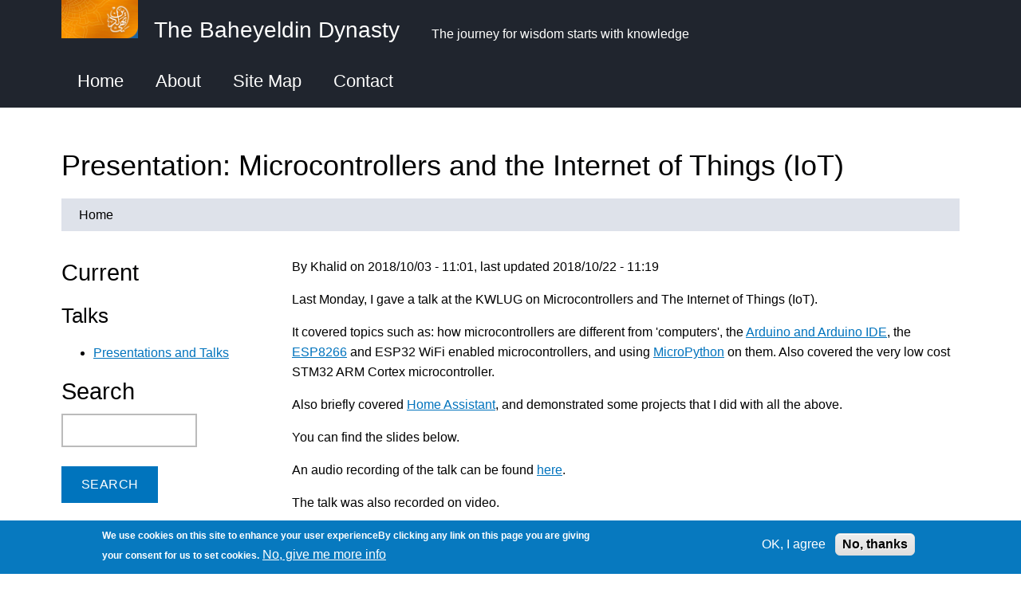

--- FILE ---
content_type: text/html; charset=utf-8
request_url: https://baheyeldin.com/comment/19243
body_size: 11254
content:
<!DOCTYPE html>
<html lang="en" dir="ltr">
  <head>
    <meta charset="utf-8" />
<link rel="preconnect" href="https://www.google-analytics.com" crossorigin="crossorigin" />
<link rel="shortcut icon" href="https://baheyeldin.com/sites/baheyeldin.com/files/favicon.ico" type="image/vnd.microsoft.icon" />
<meta name="viewport" content="width=device-width, initial-scale=1" />
<link rel="canonical" href="https://baheyeldin.com/technology/presentation-microcontrollers-and-internet-things-iot.html" />
<meta name="Generator" content="Backdrop CMS 1 (https://backdropcms.org)" />
    <title>Presentation: Microcontrollers and the Internet of Things (IoT) | The Baheyeldin Dynasty</title>
    <link rel="stylesheet" href="https://baheyeldin.com/sites/baheyeldin.com/files/css/css_nCq0Tqg9eqZPa5fXfe0k9wAX8jnxbXlZ75LfGb5rq7A.css" media="all" />
<link rel="stylesheet" href="https://baheyeldin.com/sites/baheyeldin.com/files/css/css_xaJU72jAuGdwaW-AT8DAVp4DqDeKRUXAJArM-ju9zyk.css" media="all" />
<link rel="stylesheet" href="https://baheyeldin.com/sites/baheyeldin.com/files/css/css_xb2Wiva5FCeLIsXJsboOJPXR2GEGlk4ZKed4u15qBkA.css" media="all" />
<link rel="stylesheet" href="https://baheyeldin.com/sites/baheyeldin.com/files/css/css_DOWv-ibDim0fGNSVsrHFLzQL3NGIxRqfCrc4klS7eLg.css" media="all" />
<style media="all">#sliding-popup.sliding-popup-bottom,#sliding-popup.sliding-popup-bottom .eu-cookie-withdraw-banner,.eu-cookie-withdraw-tab{background:#0779bf;}#sliding-popup.sliding-popup-bottom.eu-cookie-withdraw-wrapper{background:transparent}#sliding-popup .popup-content #popup-text h1,#sliding-popup .popup-content #popup-text h2,#sliding-popup .popup-content #popup-text h3,#sliding-popup .popup-content #popup-text p,.eu-cookie-compliance-secondary-button,.eu-cookie-withdraw-tab{color:#fff !important;}.eu-cookie-withdraw-tab{border-color:#fff;}.eu-cookie-compliance-more-button{color:#fff !important;}
</style>
<link rel="stylesheet" href="https://baheyeldin.com/sites/baheyeldin.com/files/css/css_jiYXrxasU7Mh-d_KpTbcgjiSDJ3t6-_Lg1N92EpmS9g.css" media="all" />
<link rel="stylesheet" href="https://baheyeldin.com/sites/baheyeldin.com/files/css/css_KdLncZZ60zVXTRHdVvCpWhNhgnqjPC4f75swkLplttQ.css" media="print" />
<link rel="stylesheet" href="https://baheyeldin.com/sites/baheyeldin.com/files/css/css_TeM6djPEz_0xzL3nrRzHAfO4x5JKhWdXOviOitTNZA4.css" media="screen" />
    <script>window.Backdrop = {settings: {"basePath":"\/","pathPrefix":"","drupalCompatibility":true,"ajaxPageState":{"theme":"basis","theme_token":"Pc_XwFAZ59NztRpbrywiyyt67bFKgJ_8Sf4RyLx3itM","css":{"core\/misc\/normalize.css":1,"core\/modules\/system\/css\/system.css":1,"core\/modules\/system\/css\/system.theme.css":1,"core\/modules\/system\/css\/messages.theme.css":1,"core\/modules\/layout\/css\/grid-flexbox.css":1,"modules\/contrib\/codefilter\/css\/codefilter.css":1,"core\/modules\/comment\/css\/comment.css":1,"core\/modules\/field\/css\/field.css":1,"core\/modules\/search\/search.theme.css":1,"core\/modules\/user\/css\/user.css":1,"core\/modules\/views\/css\/views.css":1,"modules\/contrib\/comment_notify\/css\/comment.css":1,"modules\/contrib\/comment_notify\/css\/comment_notify.css":1,"layouts\/mosconext\/mosconext.css":1,"core\/modules\/system\/css\/menu-dropdown.theme.css":1,"core\/modules\/system\/css\/menu-toggle.theme.css":1,"modules\/contrib\/site_map\/css\/site_map.theme.css":1,"modules\/contrib\/tagadelic\/tagadelic.css":1,"modules\/contrib\/eu_cookie_compliance\/css\/eu_cookie_compliance.css":1,"0":1,"core\/themes\/basis\/css\/base.css":1,"core\/themes\/basis\/css\/layout.css":1,"core\/themes\/basis\/css\/component\/small-text-components.css":1,"core\/themes\/basis\/css\/component\/header.css":1,"core\/themes\/basis\/css\/component\/footer.css":1,"core\/themes\/basis\/css\/component\/menu-dropdown.css":1,"core\/themes\/basis\/css\/component\/menu-toggle.css":1,"core\/themes\/basis\/css\/component\/backdrop-form.css":1,"core\/themes\/basis\/css\/component\/tabledrag.css":1,"core\/themes\/basis\/css\/component\/vertical-tabs.css":1,"core\/themes\/basis\/css\/component\/fieldset.css":1,"core\/themes\/basis\/css\/component\/dialog.css":1,"core\/themes\/basis\/css\/component\/progress.css":1,"core\/themes\/basis\/css\/component\/admin-tabs.css":1,"core\/themes\/basis\/css\/component\/breadcrumb.css":1,"core\/themes\/basis\/css\/component\/pager.css":1,"core\/themes\/basis\/css\/component\/hero.css":1,"core\/themes\/basis\/css\/component\/cards.css":1,"core\/themes\/basis\/css\/component\/teasers.css":1,"core\/themes\/basis\/css\/component\/comment.css":1,"core\/themes\/basis\/css\/component\/caption.css":1,"core\/themes\/basis\/css\/skin.css":1,"core\/themes\/basis\/system.theme.css":1,"core\/themes\/basis\/menu-dropdown.theme.css":1,"core\/themes\/basis\/menu-dropdown.theme.breakpoint.css":1,"core\/themes\/basis\/menu-dropdown.theme.breakpoint-queries.css":1,"core\/themes\/basis\/css\/print.css":1,"core\/misc\/opensans\/opensans.css":1},"js":{"core\/misc\/jquery.1.12.js":1,"core\/misc\/jquery-extend-3.4.0.js":1,"core\/misc\/jquery-html-prefilter-3.5.0.js":1,"core\/misc\/jquery.once.js":1,"core\/misc\/backdrop.js":1,"core\/modules\/layout\/js\/grid-fallback.js":1,"core\/misc\/jquery.cookie.js":1,"core\/misc\/form.js":1,"modules\/contrib\/codefilter\/js\/codefilter.js":1,"modules\/contrib\/comment_notify\/js\/comment_notify.js":1,"core\/misc\/tableheader.js":1,"core\/modules\/system\/js\/menus.js":1,"modules\/contrib\/googleanalytics\/js\/googleanalytics.js":1,"https:\/\/www.googletagmanager.com\/gtag\/js?id=G-NQDTZTEMN7":1,"0":1,"core\/themes\/basis\/js\/script.js":1}},"urlIsAjaxTrusted":{"\/comment\/19243":true},"googleanalytics":{"account":["G-NQDTZTEMN7"],"trackOutbound":true,"trackMailto":true,"trackDownload":true,"trackDownloadExtensions":"7z|aac|arc|arj|asf|asx|avi|bin|csv|doc(x|m)?|dot(x|m)?|exe|flv|gif|gz|gzip|hqx|jar|jpe?g|js|mp(2|3|4|e?g)|mov(ie)?|msi|msp|pdf|phps|png|ppt(x|m)?|pot(x|m)?|pps(x|m)?|ppam|sld(x|m)?|thmx|qtm?|ra(m|r)?|sea|sit|tar|tgz|torrent|txt|wav|wma|wmv|wpd|xls(x|m|b)?|xlt(x|m)|xlam|xml|z|zip"},"eu_cookie_compliance":{"popup_enabled":1,"popup_agreed_enabled":0,"popup_hide_agreed":0,"popup_clicking_confirmation":false,"popup_scrolling_confirmation":false,"popup_html_info":"\u003Cdiv\u003E\n  \u003Cdiv class=\u0022popup-content info\u0022\u003E\n    \u003Cdiv id=\u0022popup-text\u0022\u003E\n      \u003Cp\u003EWe use cookies on this site to enhance your user experienceBy clicking any link on this page you are giving your consent for us to set cookies.\u003C\/p\u003E\n              \u003Cbutton type=\u0022button\u0022 class=\u0022find-more-button eu-cookie-compliance-more-button\u0022\u003ENo, give me more info\u003C\/button\u003E\n          \u003C\/div\u003E\n    \u003Cdiv id=\u0022popup-buttons\u0022\u003E\n      \u003Cbutton type=\u0022button\u0022 class=\u0022agree-button eu-cookie-compliance-secondary-button\u0022\u003EOK, I agree\u003C\/button\u003E\n              \u003Cbutton type=\u0022button\u0022 class=\u0022decline-button eu-cookie-compliance-default-button\u0022 \u003ENo, thanks\u003C\/button\u003E\n          \u003C\/div\u003E\n  \u003C\/div\u003E\n\u003C\/div\u003E","use_mobile_message":false,"mobile_popup_html_info":"\u003Cdiv\u003E\n  \u003Cdiv class=\u0022popup-content info\u0022\u003E\n    \u003Cdiv id=\u0022popup-text\u0022\u003E\n      \u003Cp\u003EWe use cookies on this site to enhance your user experienceBy tapping the Accept button, you agree to us doing so.\u003C\/p\u003E\n              \u003Cbutton type=\u0022button\u0022 class=\u0022find-more-button eu-cookie-compliance-more-button\u0022\u003ENo, give me more info\u003C\/button\u003E\n          \u003C\/div\u003E\n    \u003Cdiv id=\u0022popup-buttons\u0022\u003E\n      \u003Cbutton type=\u0022button\u0022 class=\u0022agree-button eu-cookie-compliance-secondary-button\u0022\u003EOK, I agree\u003C\/button\u003E\n              \u003Cbutton type=\u0022button\u0022 class=\u0022decline-button eu-cookie-compliance-default-button\u0022 \u003ENo, thanks\u003C\/button\u003E\n          \u003C\/div\u003E\n  \u003C\/div\u003E\n\u003C\/div\u003E\n","mobile_breakpoint":"768","popup_html_agreed":"\u003Cdiv\u003E\n  \u003Cdiv class=\u0022popup-content agreed\u0022\u003E\n    \u003Cdiv id=\u0022popup-text\u0022\u003E\n      \u003Cp\u003EThank you for accepting cookiesYou can now hide this message or find out more about cookies.\u003C\/p\u003E\n    \u003C\/div\u003E\n    \u003Cdiv id=\u0022popup-buttons\u0022\u003E\n      \u003Cbutton type=\u0022button\u0022 class=\u0022hide-popup-button eu-cookie-compliance-hide-button\u0022\u003EHide\u003C\/button\u003E\n              \u003Cbutton type=\u0022button\u0022 class=\u0022find-more-button eu-cookie-compliance-more-button-thank-you\u0022 \u003EMore info\u003C\/button\u003E\n          \u003C\/div\u003E\n  \u003C\/div\u003E\n\u003C\/div\u003E","popup_use_bare_css":false,"popup_height":"auto","popup_width":"100%","popup_delay":1000,"popup_link":"\/miscellany\/privacy-policy.html","popup_link_new_window":1,"popup_position":null,"popup_language":"en","store_consent":false,"better_support_for_screen_readers":0,"reload_page":0,"domain":"","popup_eu_only_js":0,"cookie_lifetime":"100","cookie_session":false,"disagree_do_not_show_popup":0,"method":"opt_in","whitelisted_cookies":"","withdraw_markup":"\u003Cbutton type=\u0022button\u0022 class=\u0022eu-cookie-withdraw-tab\u0022\u003EPrivacy settings\u003C\/button\u003E\n\u003Cdiv class=\u0022eu-cookie-withdraw-banner\u0022\u003E\n  \u003Cdiv class=\u0022popup-content info\u0022\u003E\n    \u003Cdiv id=\u0022popup-text\u0022\u003E\n      \u003Cp\u003EWe use cookies on this site to enhance your user experienceYou have given your consent for us to set cookies.\u003C\/p\u003E\n    \u003C\/div\u003E\n    \u003Cdiv id=\u0022popup-buttons\u0022\u003E\n      \u003Cbutton type=\u0022button\u0022 class=\u0022eu-cookie-withdraw-button\u0022\u003EWithdraw consent\u003C\/button\u003E\n    \u003C\/div\u003E\n  \u003C\/div\u003E\n\u003C\/div\u003E\n","withdraw_enabled":false}}};</script>
<script src="https://baheyeldin.com/sites/baheyeldin.com/files/js/js_UgJcLDHUwN6-lLnvyUSCmdciWRgQqFzMIs9u1yT7ZMc.js"></script>
<script src="https://baheyeldin.com/sites/baheyeldin.com/files/js/js_dEkojCtFJqCkFhPhxRRxhfr198wbEAzUlmbVfB58UWs.js"></script>
<script src="https://baheyeldin.com/sites/baheyeldin.com/files/js/js_nUIshYD97_rCvZhyNxOYP749IYv4P1Dj5O3gqFwoKII.js"></script>
<script src="https://baheyeldin.com/sites/baheyeldin.com/files/js/js_7uu5zx6SYPEEdiPN4i9cYwy6mi1KoTgaXFvzDNahj2U.js"></script>
<script src="https://www.googletagmanager.com/gtag/js?id=G-NQDTZTEMN7"></script>
<script>window.google_analytics_uacct = "G-NQDTZTEMN7";window.dataLayer = window.dataLayer || [];function gtag(){dataLayer.push(arguments)};gtag("js", new Date());gtag("config", "G-NQDTZTEMN7", {"anonymize_ip":true});</script>
<script src="https://baheyeldin.com/sites/baheyeldin.com/files/js/js__m_E87HVAkZX2YE7oOWSgK-QMfK-PtY209iqcX2wsRE.js"></script>
  </head>
  <body class="page node-type-page page-node-1434">
    <div class="layout--mosconext layout">
  <div id="skip-link">
    <a href="#main-content" class="element-invisible element-focusable">Skip to main content</a>
  </div>

      <header class="l-header" role="banner" aria-label="Site header">
      <div class="l-header-inner container container-fluid">
        <div class="block block-system-header">


  <div class="block-content">
    
  <div class="header-identity-wrapper">
              <div class="header-site-name-wrapper">
                    <a href="/" title="Home" class="header-site-name-link" rel="home">
                          <div class="header-logo-wrapper">
                <img src="https://baheyeldin.com/sites/baheyeldin.com/files/logo.gif" alt="Home" class="header-logo"  width="200" height="100" />
              </div>
                                      <strong>The Baheyeldin Dynasty</strong>
                      </a>
        </div>
                    <div class="header-site-slogan">The journey for wisdom starts with knowledge</div>
        </div>

  </div>
</div>
<div class="block block-system-main-menu block-menu" role="navigation">


  <div class="block-content">
    <input id="menu-toggle-state" class="menu-toggle-state element-invisible" type="checkbox" aria-controls="menu-toggle-state" /><label class="menu-toggle-button" for="menu-toggle-state"><span class="menu-toggle-button-icon"></span><span class="menu-toggle-button-text">Menu</span><span class="menu-toggle-assistive-text element-invisible">Toggle menu visibility</span></label><ul class="menu-tree menu" data-menu-style="tree" data-clickdown="" data-collapse="default" data-menu-toggle-id="menu-toggle-state"><li class="first leaf menu-mlid-2698"><a href="/" title="">Home</a></li>
<li class="leaf menu-mlid-65"><a href="/family/the-baheyeldin-dynasty.html">About</a></li>
<li class="leaf menu-mlid-2697"><a href="/sitemap" title="An overview of the contents available on this site, grouped by categories.">Site Map</a></li>
<li class="last leaf menu-mlid-67"><a href="/feedback">Contact</a></li>
</ul>  </div>
</div>
      </div>
    </header>
  
  <div class="l-wrapper">
    <div class="l-wrapper-inner container container-fluid">

      
      <div class="l-page-title">
        <a id="main-content"></a>
                          <h1 class="page-title">Presentation: Microcontrollers and the Internet of Things (IoT)</h1>
                      </div>

      
      
              <div class="l-top">
          <div class="block block-system-breadcrumb">


  <div class="block-content">
    <nav class="breadcrumb" aria-label="Website Orientation"><ol><li><a href="/">Home</a></li></ol></nav>  </div>
</div>
        </div>
      
      <div class="l-middle row">
        <main class="l-content col-md-9 col-md-push-3" role="main" aria-label="Main content">
          <article id="node-1434" class="node node-page promoted view-mode-full clearfix">

      
      <footer>
            <p class="submitted">By Khalid on 2018/10/03 - 11:01, last updated 2018/10/22 - 11:19</p>
    </footer>
  
  <div class="content clearfix">
    <div class="field field-name-body field-type-text-with-summary field-label-hidden"><div class="field-items"><div class="field-item even"><p>Last Monday, I gave a talk at the KWLUG on Microcontrollers and The Internet of Things (IoT). </p>
<p>It covered topics such as: how microcontrollers are different from 'computers', the <a href="https://www.arduino.cc/">Arduino and Arduino IDE</a>, the <a href="https://www.esp8266.com/">ESP8266</a> and ESP32 WiFi enabled microcontrollers, and using <a href="https://docs.micropython.org/en/latest/esp8266/quickref.html">MicroPython</a> on them. Also covered the very low cost STM32 ARM Cortex microcontroller.</p>
<p>Also briefly covered <a href="http://home-assistant.io/">Home Assistant</a>, and demonstrated some projects that I did with all the above. </p>
<p>You can find the slides below. </p>
<p>An audio recording of the talk can be found <a href="https://archive.org/details/kwlug-2018-10-01-microcontrollers-home-automation&quot;">here</a>.</p>
<p>The talk was also recorded on video.</p>
<p>Here is Part 1:</p>
<iframe width="560" height="315" src="https://www.youtube.com/embed/s1aakfm3Jxo" frameborder="0" allow="autoplay; encrypted-media" allowfullscreen="">
</iframe><p>
And here is Part 2:</p>
<iframe width="560" height="315" src="https://www.youtube.com/embed/hzlorIypPbY" frameborder="0" allow="autoplay; encrypted-media" allowfullscreen="">
</iframe></div></div></div><div class="field field-name-taxonomy-vocabulary-1 field-type-taxonomy-term-reference field-label-above"><div class="field-label">Contents:&nbsp;</div><div class="field-items"><div class="field-item even"><a href="/technology">Technology</a></div></div></div><div class="field field-name-taxonomy-vocabulary-3 field-type-taxonomy-term-reference field-label-above"><div class="field-label">Tags:&nbsp;</div><div class="field-items"><div class="field-item even"><a href="/tags/iot">IoT</a></div><div class="field-item odd"><a href="/tags/microcontroller">Microcontroller</a></div><div class="field-item even"><a href="/tags/esp8266">ESP8266</a></div><div class="field-item odd"><a href="/tags/esp32">ESP32</a></div><div class="field-item even"><a href="/tags/stm32">STM32</a></div><div class="field-item odd"><a href="/tags/arm">ARM</a></div></div></div><div class="field field-name-upload field-type-file field-label-hidden"><div class="field-items"><div class="field-item even"><table class="sticky-enabled">
 <thead><tr><th>Attachment</th><th>Size</th> </tr></thead>
<tbody>
 <tr class="odd"><td><span class="file"><img class="file-icon" alt="PDF icon" title="application/pdf" src="/core/modules/file/icons/application-pdf.png" /> <a href="https://baheyeldin.com/sites/baheyeldin.com/files/microcontrollers-iot.pdf" type="application/pdf; length=2304966">microcontrollers-iot.pdf</a></span></td><td>2.2 MB</td> </tr>
</tbody>
</table>
</div></div></div>  </div>

  <ul class="links inline"><li class="comment-add odd first last"><a href="/comment/reply/1434#comment-form" title="Share your thoughts and opinions related to this posting.">Add comment</a></li></ul>
      <section class="comments" id="comments">
              <h2 class="title">Comments</h2>
        <a id="comment-19237"></a>
<article class="comment comment-by-anonymous comment-title-custom clearfix">
  <header class="comment-header">
    <div class="attribution">
      
      <div class="submitted">
        <p class="commenter-name"><span class="username">Psl (not verified)</span></p>
      </div>
    </div> <!-- /.attribution -->
  </header> <!-- /.comment-header -->

  <div class="comment-text">

    <div class="comment-title">
                      <h3><a href="/comment/19237#comment-19237" class="permalink" rel="bookmark">PSL</a></h3>
                          <span class="comment-time">Wed, 2018/10/24 - 04:55</span>
          </div>

    <div class="content">
      <div class="field field-name-comment-body field-type-text-long field-label-hidden"><div class="field-items"><div class="field-item even"><p>A microcontroller can be viewed as an independent framework with a processor, memory and peripherals and can be utilized as an implanted framework. The greater part of microcontrollers being used today are implanted in other hardware, for example, cars, phones, machines, and peripherals for PC frameworks.</p>
</div></div></div>    </div> <!-- /.content -->

    <footer class="comment-footer">
      
      <nav><ul class="links inline"><li class="comment-reply odd first last"><a href="/comment/reply/1434/19237">reply</a></li></ul></nav>
    </footer> <!-- /.comment-footer -->

  </div> <!-- /.comment-text -->
</article>
<a id="comment-19243"></a>
<article class="comment comment-by-anonymous comment-title-custom clearfix">
  <header class="comment-header">
    <div class="attribution">
      
      <div class="submitted">
        <p class="commenter-name"><span class="username">Sugam Singh (not verified)</span></p>
      </div>
    </div> <!-- /.attribution -->
  </header> <!-- /.comment-header -->

  <div class="comment-text">

    <div class="comment-title">
                      <h3><a href="/comment/19243#comment-19243" class="permalink" rel="bookmark">Thank you so much. I am very</a></h3>
                          <span class="comment-time">Thu, 2018/11/01 - 05:08</span>
          </div>

    <div class="content">
      <div class="field field-name-comment-body field-type-text-long field-label-hidden"><div class="field-items"><div class="field-item even"><p>Thank you so much. I am very happy because I was seeking information about microcontroller and I got that here.</p>
</div></div></div>    </div> <!-- /.content -->

    <footer class="comment-footer">
      
      <nav><ul class="links inline"><li class="comment-reply odd first last"><a href="/comment/reply/1434/19243">reply</a></li></ul></nav>
    </footer> <!-- /.comment-footer -->

  </div> <!-- /.comment-text -->
</article>
<a id="comment-19245"></a>
<article class="comment comment-by-anonymous comment-title-custom clearfix">
  <header class="comment-header">
    <div class="attribution">
      
      <div class="submitted">
        <p class="commenter-name"><span class="username">David Alvarez (not verified)</span></p>
      </div>
    </div> <!-- /.attribution -->
  </header> <!-- /.comment-header -->

  <div class="comment-text">

    <div class="comment-title">
                      <h3><a href="/comment/19245#comment-19245" class="permalink" rel="bookmark">Microcontrollers in appliances</a></h3>
                          <span class="comment-time">Thu, 2018/11/01 - 23:32</span>
          </div>

    <div class="content">
      <div class="field field-name-comment-body field-type-text-long field-label-hidden"><div class="field-items"><div class="field-item even"><p>the micro controllers every day cover more space within the technological world in my company repair and install mainbords with microcontrollers. In our forums we explain step by step the possible defects in different appliances. In turn many friends participate in our interventions, are invited.</p>
</div></div></div>    </div> <!-- /.content -->

    <footer class="comment-footer">
      
      <nav><ul class="links inline"><li class="comment-reply odd first last"><a href="/comment/reply/1434/19245">reply</a></li></ul></nav>
    </footer> <!-- /.comment-footer -->

  </div> <!-- /.comment-text -->
</article>
      
          </section>
  
</article>
        </main>
        <div class="l-sidebar l-sidebar-first col-md-3 col-md-pull-9">
          <div class="block block-block-21">

  <h2 class="block-title">Current</h2>

  <div class="block-content">
    <h3>Talks</h3>
<ul>
<li><a href="/writings/presentations-and-talks.html">Presentations and Talks</a>
</li></ul>
<!--
<h3><p>Pandemic</h3>
<ul>
<li><a href="/tags/covid-19">COVID-19</a></li>
<li><a href="/tags/coronavirus">Coronavirus</a></li>
</ul>
<h3>OnStep</h3>
<p><a href="https://groups.io/g/onstep/wiki/home">OnStep</a> is a full featured telescope controller. I created a <a href="https://groups.io/g/onstep/wiki/STM32F103-Blue-Pill">low cost controller based on the STM32 Blue Pill</a>.<br />
More info here:</p>
<ul>
<li><a href="/astronomy/onstep-telescope-controller-stm32-pcb-kits.html">STM32 PCB and SHC Kits</a></li>
<li><a href="/astronomy/onstep-esp32-smart-hand-controller-shc.html">ESP32 SHC</a></li>
</ul>
<p>-->
  </div>
</div>
<div class="block block-search-form" role="search">

  <h2 class="block-title">Search</h2>

  <div class="block-content">
    <form class="search-block-form search-box" action="/comment/19243" method="post" id="search-block-form" accept-charset="UTF-8"><div><div class="form-item form-type-search form-item-search-block-form">
  <label class="element-invisible" for="edit-search-block-form--2">Search </label>
 <input title="Enter the keywords you wish to search for." type="search" id="edit-search-block-form--2" name="search_block_form" value="" size="15" maxlength="128" class="form-search" />
</div>
<input type="hidden" name="form_build_id" value="form-KJX6OViOrV6Xu_hBO5zzVMx-aqHJb7pMJ5kmlWovlCY" />
<input type="hidden" name="form_id" value="search_block_form" />
<div class="form-actions" id="edit-actions"><input class="button-primary form-submit" type="submit" id="edit-submit" name="op" value="Search" /></div></div></form>  </div>
</div>
<div class="block block-site-map-site-map">

  <h2 class="block-title">Site map</h2>

  <div class="block-content">
    <div class="site-map">
  
  
  <div class="site-map-box-terms site-map-box-terms-vocabulary_1 site-map-box"><h2 class="title">Contents</h2><div class="content">
<ul>
<li><a href="/family" title="On the Baheyeldin Family, members, background, history, and more">Family</a>
<ul>
<li><a href="/khalid" title="On Khalid Baheyeldin">Khalid</a></li>
<li><a href="/ancestry" title="History and Ancestry of the Baheyeldin family">Ancestry</a></li>
<li><a href="/extended" title="On the some members of our extended family ">Extended</a></li>
</ul>
</li>
<li><a href="/friends" title="">Friends</a></li>
<li><a href="/nokat-%D9%86%D9%83%D8%AA" title="">Nokat نكت</a></li>
<li>Writings
<ul>
<li><a href="/contents/writings/cooking" title="">Cooking</a></li>
<li><a href="/culture" title="Various writings on culture">Culture</a></li>
<li><a href="/science" title="Various articles on science">Science</a></li>
<li><a href="/history" title="Various writings on historical topics">History</a></li>
<li><a href="/linguistics" title="Various articles on language topics">Linguistics</a></li>
<li><a href="/media" title="Media coverage of current events, foreign policy, war, as well as questioning media bias">Media</a></li>
<li><a href="/literature" title="Various articles on literature">Literature</a></li>
<li><a href="/politics" title="Some political articles">Politics</a></li>
<li><a href="/humor" title="Funny topics, jokes, and more">Humor</a></li>
<li><a href="/terrorism" title="Discussions, news, analysis and thoughts on terrorism.">Terrorism</a></li>
<li><a href="/contents/family/khalid/business" title="">Business</a></li>
<li><a href="/philosophy" title="Various articles on philosophy">Philosophy</a></li>
<li><a href="/religion" title="Various writings on various religions">Religion</a></li>
<li><a href="/kid-stuff" title="Resources for Children ">Children</a></li>
</ul>
</li>
<li><a href="/technology" title="Various topics on technology, mainly computers, software, open source, and the like.">Technology</a>
<ul>
<li><a href="/linux" title="Articles on Linux, the open source operating system">Linux</a></li>
<li><a href="/arabization" title="Resources and articles on Arabization of computer software and the internet">Arabization</a></li>
<li><a href="/drupal" title="An Open Source Content Management System (CMS)">Drupal</a>
<ul>
<li><a href="/contents/technology/drupal/association" title="">Association</a></li>
</ul>
</li>
<li><a href="/software" title="Articles on the software industry, offshore outsourcing, open source, ...etc.">Software</a></li>
<li><a href="/internet" title="Interesting developments in Internet technologies.">Internet</a></li>
<li><a href="/technology-in-society" title="How Technology is used in society and how it affects it">Technology in Society</a></li>
<li><a href="/digital-archeology" title="Exploring longevity of digital data, and formats, and how future generations would perceive us">Digital Archeology</a></li>
<li><a href="/ncr-history" title="History of NCR (previously National Cash Register) and the computers they made">NCR History</a></li>
<li><a href="/mid-east-net" title="Some comparative and historical Middle East internet statistics">MidEast Internet</a></li>
<li><a href="/programming" title="Articles on Programming">Programming</a></li>
<li><a href="/saudi-isps" title="A study on the internet in Saudi Arabia, and the ISPs providing service there with lots of technical detail and information">Saudi ISPs</a></li>
<li><a href="/technology/miscellany" title="Various articles on technology that does not fit elsewhere">Miscellaneous</a></li>
</ul>
</li>
<li><a href="/places" title="Places that I have lived in, or travelled too">Places</a>
<ul>
<li><a href="/canada" title="Life in Canada, weather, humor, and more">Canada</a>
<ul>
<li><a href="/canada/weather" title="The turbulent and extreme weather in Canada">Weather</a></li>
</ul>
</li>
<li><a href="/egypt" title="Egypt is where I was born and grew up">Egypt</a>
<ul>
<li><a href="/egypt/cuisine" title="Egyptian cuisine, food and recipes.">Cuisine</a></li>
<li><a href="/alexandria" title="Alexandria, Egypt">Alexandria</a></li>
<li><a href="/egc" title="English Girls College in Alexandria, Egypt">E.G.C.</a></li>
</ul>
</li>
<li><a href="/usa" title="">USA</a></li>
<li><a href="/saudi-arabia" title="Saudi Arabia is where I lived and worked for over a decade">Saudi Arabia</a></li>
</ul>
</li>
<li>Interests
<ul>
<li><a href="/contents/astronomy" title="">Astronomy</a></li>
<li><a href="/fishing" title="Fishing is a hobby that I do on and off">Fishing</a></li>
<li><a href="/photography" title="Photography, both film and digital">Photography</a></li>
<li><a href="/snorkeling" title="
Snorkeling in the Red Sea">Snorkeling</a></li>
<li><a href="/nature" title="Birds, wildlife, ...etc.">Nature</a></li>
<li><a href="/photomicroscopy" title="An whole invisible world is unraveled when one peeks through a microscope. Taking pictures of what you see is more fun as well.">Photomicroscopy</a></li>
</ul>
</li>
<li><a href="/miscellany" title="Uncategorized pages">Miscellany</a></li>
</ul>
</div></div>
  </div>
  </div>
</div>
<div class="block block-book-navigation" role="navigation">

  <h2 class="block-title">In Depth</h2>

  <div class="block-content">
    <ul class="menu"><li class="first last collapsed menu-mlid-741"><a href="/history/al-hakim-bi-amr-allah-fatimid-caliph-of-egypt.html">al-Hakim bi Amr Allah: Fatimid Caliph of Egypt الحاكم بأمر الله</a></li>
</ul><ul class="menu"><li class="first last collapsed menu-mlid-846"><a href="/egypt/alexandria-egypt.html">Alexandria, Egypt</a></li>
</ul><ul class="menu"><li class="first last collapsed menu-mlid-801"><a href="/arabization/introduction-to-arabic-on-the-internet.html">Arabic on the Internet</a></li>
</ul><ul class="menu"><li class="first last collapsed menu-mlid-811"><a href="/history/articles-on-history-of-muslims-and-arabs-in-iberian-peninsula.html">Articles on the history of Muslims and Arabs in the Iberian Peninsula تاريخ المسلمين و العرب في الأند</a></li>
</ul><ul class="menu"><li class="first last collapsed menu-mlid-2754"><a href="/astronomy/diy-goto-telescope-controller-autoguiding-and-periodic-error-correction.html">DIY GOTO Telescope Controller With Autoguiding and Periodic Error Correction</a></li>
</ul><ul class="menu"><li class="first last collapsed menu-mlid-763"><a href="/places/egypt/e-g-c/e-g-c-english-girls-college-in-alexandria-egypt.html">E.G.C. English Girls College in Alexandria, Egypt</a></li>
</ul><ul class="menu"><li class="first last collapsed menu-mlid-831"><a href="/egypt/cuisine/introduction.html">Egyptian Cuisine, Food and Recipes مأكولات مصرية</a></li>
</ul><ul class="menu"><li class="first last collapsed menu-mlid-814"><a href="/history/george-saliba-1.html">George Saliba: Seeking the Origins of Modern Science?</a></li>
</ul><ul class="menu"><li class="first last collapsed menu-mlid-630"><a href="/technology/technology-in-society/internet-scams-and-fraud.html">Internet Scams and  Fraud</a></li>
</ul><ul class="menu"><li class="first last collapsed menu-mlid-625"><a href="/writings/terrorism/mistaken-for-an-arab-or-muslim-absurdities-of-being-a-victim-in-the-war-on-terror.html">Mistaken for an Arab or Muslim: Absurdities of being a victim in the War on Terror</a></li>
</ul><ul class="menu"><li class="first last collapsed menu-mlid-709"><a href="/technology-in-society/mistaken-identity-how-some-people-confuse-my-site-for-others.html">Mistaken Identity: How some people confuse my site for others</a></li>
</ul><ul class="menu"><li class="first last collapsed menu-mlid-750"><a href="/politics/one-peoples-terrorist-is-another-peoples-freedom-fighter.html">One People&#039;s Terrorist Is Another People&#039;s Freedom Fighter</a></li>
</ul><ul class="menu"><li class="first last collapsed menu-mlid-746"><a href="/internet/overview-of-googles-technologies.html">Overview of Google&#039;s Technologies</a></li>
</ul><ul class="menu"><li class="first last collapsed menu-mlid-776"><a href="/photomicroscopy/introduction.html">Photomicroscopy</a></li>
</ul><ul class="menu"><li class="first last collapsed menu-mlid-817"><a href="/science/pseudo-science.html">Pseudoscience: Lots of it around ...</a></li>
</ul><ul class="menu"><li class="first last collapsed menu-mlid-701"><a href="/technology/drupal/resources-for-using-google-adsense-with-drupal.html">Resources for using Google Adsense with Drupal</a></li>
</ul><ul class="menu"><li class="first last collapsed menu-mlid-757"><a href="/canada/rockwood-conservation-area-southern-ontario.html">Rockwood Conservation Area, Southern Ontario</a></li>
</ul><ul class="menu"><li class="first last collapsed menu-mlid-791"><a href="/literature/symbolic-novels-and-movies.html">Selected Symbolic Novels And Movies</a></li>
</ul><ul class="menu"><li class="first last collapsed menu-mlid-781"><a href="/red-sea/snorkeling-the-red-sea-near-jeddah.html">Snorkeling the Red Sea near Jeddah</a></li>
</ul><ul class="menu"><li class="first last collapsed menu-mlid-2323"><a href="/places/egypt/updates-and-thoughts-egyptian-revolution-2011.html">Updates and Thoughts on the Egyptian Revolution of 2011</a></li>
</ul>  </div>
</div>
        </div>
      </div><!-- /.l-middle -->

              <div class="l-thirds row">
          <div class="l-thirds-region col-md-4">
            <div class="block block-views-recent-content-block">

  <h2 class="block-title">Recent Content</h2>

  <div class="block-content">
    <div class="view view-recent-content view-id-recent_content view-display-id-block view-dom-id-ca9803368470767bb0a5b8814c25b6ac">
            <div class="view-header">
      <p>Most recent articles on the site.</p>
    </div>
  
  
  
      <div class="view-content">
      <div class="item-list">    <ul>          <li class="views-row views-row-1 odd first">  
  <div class="views-field views-field-title">        <span class="field-content"><a href="/writings/presentations-and-talks.html">Presentations and Talks</a></span>  </div></li>
          <li class="views-row views-row-2 even">  
  <div class="views-field views-field-title">        <span class="field-content"><a href="/linux/how-to-suppress-excessive-logging--by-pam.html">How To Suppress Excessive Logging by PAM</a></span>  </div></li>
          <li class="views-row views-row-3 odd">  
  <div class="views-field views-field-title">        <span class="field-content"><a href="/writings/literature/l-g-alexander-operation-mastermind.html">L.G. Alexander: Operation Mastermind</a></span>  </div></li>
          <li class="views-row views-row-4 even">  
  <div class="views-field views-field-title">        <span class="field-content"><a href="/history/ibn-al-baytar.html">Biography: Ibn Al-Baytar إبن البيطار</a></span>  </div></li>
          <li class="views-row views-row-5 odd last">  
  <div class="views-field views-field-title">        <span class="field-content"><a href="/linux/how-to-migrate-old-linux-computer-disk-to-new-computer.html">How To Migrate Old Linux Computer Disk To A New Computer</a></span>  </div></li>
      </ul></div>    </div>
  
  
  
      
<div class="more-link">
  <a href="/recent-content">
    more  </a>
</div>
  
  
  
</div>  </div>
</div>
          </div>
          <div class="l-thirds-region col-md-4">
            <div class="block block-views-most-commented-block">

  <h2 class="block-title">Most Comments</h2>

  <div class="block-content">
    <div class="view view-most-commented view-id-most_commented view-display-id-block view-dom-id-00fa079b7802029ffb03a2b8525333bb">
            <div class="view-header">
      <p>Most commented on articles ...</p>
    </div>
  
  
  
      <div class="view-content">
      <div class="item-list">    <ul>          <li class="views-row views-row-1 odd first">  
  <div class="views-field views-field-title">        <span class="field-content"><a href="/technology/technology-in-society/another-scam-via-craigslist.html">Another scam via Craigslist: offering more than asking price</a></span>  </div></li>
          <li class="views-row views-row-2 even">  
  <div class="views-field views-field-title">        <span class="field-content"><a href="/places/egypt/warning-female-tourists-thinking-marrying-egyptians.html">Warning to female tourists thinking of marrying Egyptians</a></span>  </div></li>
          <li class="views-row views-row-3 odd">  
  <div class="views-field views-field-title">        <span class="field-content"><a href="/technology/technology-in-society/craigslist-classified-for-used-car-cheque-fraud-scam.html">Craigslist classified for used car: Cheque fraud scam</a></span>  </div></li>
          <li class="views-row views-row-4 even">  
  <div class="views-field views-field-title">        <span class="field-content"><a href="/technology/technology-in-society/winning-the-lottery-scam-email-world-cup-sout-african-lottery.html">Winning the lottery scam email: World Cup South African lottery</a></span>  </div></li>
          <li class="views-row views-row-5 odd last">  
  <div class="views-field views-field-title">        <span class="field-content"><a href="/technology/technology-in-society/email-scam-bmw-5-series-car-and-lottery-winning.html">Email Scam: BMW 5 Series car and lottery winning</a></span>  </div></li>
      </ul></div>    </div>
  
  
  
      
<div class="more-link">
  <a href="/most-commented">
    more  </a>
</div>
  
  
  
</div>  </div>
</div>
          </div>
          <div class="l-thirds-region col-md-4">
            <div class="block block-block-14">

  <h2 class="block-title">About Khalid</h2>

  <div class="block-content">
    <p>Various little bits of information ...</p>
<ul>
<li><a href="/family/khalid/khalid-m-baheyeldin.html">Khalid Baheyeldin: brief biography</a></li>
<li><a href="/writings/presentations-and-talks.html">Presentations and Talks</a></li>
<li><a href="https://www.youtube.com/channel/UC-W6zYDDTCNvage5A-ORNFA">Youtube Videos</a></li>
<li><a href="https://github.com/kbahey/">GitHub Projects</a></li>
<li><a href="http://drupal.org/user/4063">Drupal.org Profile</a></li>
<li><a href="https://www.flickr.com/photos/11381732@N08/albums/72157683118306836">Astrophotography @ Flickr</a></li>
</ul>
  </div>
</div>
          </div>
        </div><!-- /.l-thirds -->
      
              <div class="l-quarters row">
          <div class="l-quarters-region col-md-3">
            <div class="block block-block-20">

  <h2 class="block-title">Sponsored Links</h2>

  <div class="block-content">
    <p><a href="/feedback">Your Link Ad Here</a></p>
<!-- 
<a href="http://www.treasurebox.co.nz/furniture/living-room-furniture/sofa-beds.html"><p>Sofa Bed NZ</a><br />
-->
  </div>
</div>
          </div>
          <div class="l-quarters-region col-md-3">
            <div class="block block-tagadelic-vocabulary-3">

  <h2 class="block-title">Tags</h2>

  <div class="block-content">
    <a href="/tags/419" class="tagadelic level1" rel="tag" title="">419</a> 
<a href="/tags/android" class="tagadelic level6" rel="tag" title="">Android</a> 
<a href="/tags/app" class="tagadelic level1" rel="tag" title="">App</a> 
<a href="/tags/arabic" class="tagadelic level3" rel="tag" title="">Arabic</a> 
<a href="/tags/backup" class="tagadelic level1" rel="tag" title="">backup</a> 
<a href="/tags/balkanization" class="tagadelic level1" rel="tag" title="">Balkanization</a> 
<a href="/tags/comet" class="tagadelic level1" rel="tag" title="">Comet</a> 
<a href="/tags/conspiracy" class="tagadelic level1" rel="tag" title="">Conspiracy</a> 
<a href="/tags/coronavirus" class="tagadelic level3" rel="tag" title="">Coronavirus</a> 
<a href="/tags/covid-19" class="tagadelic level3" rel="tag" title="">COVID-19</a> 
<a href="/tags/cpu" class="tagadelic level1" rel="tag" title="">CPU</a> 
<a href="/tags/diy" class="tagadelic level1" rel="tag" title="">DIY</a> 
<a href="/tags/ericsson" class="tagadelic level3" rel="tag" title="">Ericsson</a> 
<a href="/tags/firefox" class="tagadelic level1" rel="tag" title="">Firefox</a> 
<a href="/tags/gsm" class="tagadelic level2" rel="tag" title="">GSM</a> 
<a href="/tags/home-assistant" class="tagadelic level2" rel="tag" title="">Home Assistant</a> 
<a href="/tags/kubuntu" class="tagadelic level2" rel="tag" title="">Kubuntu</a> 
<a href="/tags/laptop" class="tagadelic level1" rel="tag" title="">Laptop</a> 
<a href="/tags/mobile" class="tagadelic level6" rel="tag" title="">Mobile</a> 
<a href="/tags/onstep" class="tagadelic level4" rel="tag" title="">OnStep</a> 
<a href="/tags/openwrt" class="tagadelic level3" rel="tag" title="">OpenWRT</a> 
<a href="/tags/python" class="tagadelic level1" rel="tag" title="">Python</a> 
<a href="/tags/rogers" class="tagadelic level3" rel="tag" title="">Rogers</a> 
<a href="/tags/router" class="tagadelic level3" rel="tag" title="">Router</a> 
<a href="/tags/scam" class="tagadelic level1" rel="tag" title="">Scam</a> 
<a href="/tags/sony" class="tagadelic level4" rel="tag" title="">Sony</a> 
<a href="/tags/spectrum" class="tagadelic level1" rel="tag" title="">Spectrum</a> 
<a href="/tags/tablet" class="tagadelic level1" rel="tag" title="">tablet</a> 
<a href="/tags/telescope" class="tagadelic level1" rel="tag" title="">Telescope</a> 
<a href="/tags/ubuntu" class="tagadelic level5" rel="tag" title="">Ubuntu</a> 
<div class="more-link"><a href="/tagadelic/chunk/vocabulary_3" title="more tags">More</a></div>  </div>
</div>
          </div>
          <div class="l-quarters-region col-md-3">
                      </div>
          <div class="l-quarters-region col-md-3">
                      </div>
        </div><!-- /.l-quarters -->
      
      
    </div><!-- /.l-wrapper-inner -->
  </div><!-- /.l-wrapper -->

      <footer class="l-footer">
      <div class="l-footer-inner container container-fluid">
        <div class="block block-block-19">


  <div class="block-content">
    <p>© Copyright 1999-2026 <a href="/">The Baheyeldin Dynasty</a>. All rights reserved.<br />
You can use our content under the <a href="/miscellany/terms-of-use-and-license-for-this-web-site-contents.html">Terms of Use</a>.<br />
Please read our <a href="/miscellany/privacy-policy.html">privacy policy</a> before you post any information on this site.<br />
All posted articles and comments are copyright by their owner, and reflect their own views and opinions, which may not necessarily be consistent with the views and opinions of the owners of <a href="/">The Baheyeldin Dynasty</a>.</p>
<p>Web site developed by <a href="https://2bits.com">2bits.com Inc.</a></p>
  </div>
</div>
      </div>
    </footer>
  </div><!-- /.layout--mosconext -->
        <script>function euCookieComplianceLoadScripts() {}</script>
<script>var eu_cookie_compliance_cookie_name = "";</script>
<script src="https://baheyeldin.com/sites/baheyeldin.com/files/js/js_geiSPEA8NhNFdEARwB55jjJR7jaTRU8R_J8EDRwQc3w.js"></script>
  </body>
</html>


--- FILE ---
content_type: application/javascript
request_url: https://baheyeldin.com/sites/baheyeldin.com/files/js/js_nUIshYD97_rCvZhyNxOYP749IYv4P1Dj5O3gqFwoKII.js
body_size: 399
content:
(function ($) {

  Backdrop.behaviors.codefilter = {
    attach:function (context) {
      // Provide expanding text boxes when code blocks are too long.
      $("div.codeblock.nowrap-expand pre", context).each(function () {
          var contents_width = $(this).contents().width();
          var width = $(this).width();
          if (contents_width > width) {
            $(this).hover(function () {
              // Add a small right margin to width.
              $(this).animate({ width:(contents_width + 10) + "px"}, 250, function () {
                $(this).css('overflow-x', 'visible');
              });
            },
            function () {
              $(this).css('overflow-x', 'hidden').animate({ width:width + "px" }, 250);
            });
          }
        }
      );
    }
  }

})(jQuery);
;
(function ($) {

Backdrop.behaviors.commentNotify = {
  attach: function (context) {
    $('#edit-notify', context)
      .bind('change', function() {
        $('#edit-notify-type', context)
          [this.checked ? 'show' : 'hide']()
          .find('input[type=checkbox]:checked').attr('checked', 'checked');
      })
      .trigger('change');
  }
}

})(jQuery);
;


--- FILE ---
content_type: application/javascript
request_url: https://baheyeldin.com/sites/baheyeldin.com/files/js/js_7uu5zx6SYPEEdiPN4i9cYwy6mi1KoTgaXFvzDNahj2U.js
body_size: 4781
content:
(function ($) {

"use strict";

/**
 * Attaches sticky table headers.
 */
Backdrop.behaviors.tableHeader = {
  attach: function (context) {
    if (!$.support.positionFixed) {
      return;
    }
    var $tables = $(context).find('table.sticky-enabled:not(.sticky-processed)').addClass('sticky-processed');
    for (var i = 0, il = $tables.length; i < il; i++) {
      TableHeader.tables.push(new TableHeader($tables[i]));
    }
  }
};

function scrollValue(position) {
  return document.documentElement[position] || document.body[position];
}

// Helper method to loop through tables and execute a method.
function forTables(method, arg) {
  var tables = TableHeader.tables;
  for (var i = 0, il = tables.length; i < il; i++) {
    tables[i][method](arg);
  }
}

function tableHeaderResizeHandler() {
  forTables('recalculateSticky');
}

var scrollTimer;
function tableHeaderOnScrollHandler() {
  clearTimeout(scrollTimer);
  scrollTimer = setTimeout(function() {
    forTables('onScroll');
  }, 50);
}

function tableHeaderOffsetChangeHandler() {
  // Compute the new offset value.
  TableHeader.computeOffsetTop();
  forTables('stickyPosition', TableHeader.offsetTop);
}

// Bind event that need to change all tables.
$(window).on({
  /**
   * Bind only one event to take care of calling all scroll callbacks.
   */
  'scroll.TableHeader': tableHeaderOnScrollHandler
});

/**
 * When resizing table width and offset top can change, recalculate everything.
 */
Backdrop.optimizedResize.add(tableHeaderResizeHandler);

// Bind to custom Backdrop events.
$(document).on({
  /**
   * Recalculate columns width when window is resized and when show/hide
   * weight is triggered.
   */
  'columnschange.TableHeader': tableHeaderResizeHandler,

  /**
   * Offset value vas changed by a third party script.
   */
  'offsettopchange.TableHeader': tableHeaderOffsetChangeHandler
});

/**
 * Constructor for the tableHeader object. Provides sticky table headers.
 * TableHeader will make the current table header stick to the top of the page
 * if the table is very long.
 *
 * Fire a custom "offsettopchange" event to make TableHeader compute the
 * new offset value from the "data-offset-top" attributes of relevant elements.
 *
 * @param table
 *   DOM object for the table to add a sticky header to.*
 * @constructor
 */
function TableHeader(table) {
  var $table = $(table);
  this.$originalTable = $table;
  this.$originalHeader = $table.children('thead');
  this.$originalHeaderCells = this.$originalHeader.find('> tr > th');
  this.displayWeight = null;

  this.$originalTable.addClass('sticky-table');
  this.tableHeight = $table[0].clientHeight;
  this.tableOffset = this.$originalTable.offset();

  // React to columns change to avoid making checks in the scroll callback.
  this.$originalTable.on('columnschange', {tableHeader: this}, function (e, display) {
    var tableHeader = e.data.tableHeader;
    if (tableHeader.displayWeight === null || tableHeader.displayWeight !== display) {
      tableHeader.recalculateSticky();
    }
    tableHeader.displayWeight = display;
  });

  // Create and display sticky header.
  this.createSticky();
}

/**
 * Store the state of TableHeader.
 */
$.extend(TableHeader, {
   /**
    * This will store the state of all processed tables.
    *
    * @type {Array}
    */
   tables: [],

   /**
    * Cache of computed offset value.
    *
    * @type {Number}
    */
   offsetTop: 0,

  /**
   * Sum all [data-offset-top] values and cache it.
   */
  computeOffsetTop: function () {
    var $offsets = $('[data-offset-top]').not('.sticky-header');
    var value, sum = 0;
    for (var i = 0, il = $offsets.length; i < il; i++) {
      value = parseInt($offsets[i].getAttribute('data-offset-top'), 10);
      sum += !isNaN(value) ? value : 0;
    }
    this.offsetTop = sum;
    return sum;
  }
});

/**
 * Extend TableHeader prototype.
 */
$.extend(TableHeader.prototype, {
  /**
   * Minimum height in pixels for the table to have a sticky header.
   */
  minHeight: 100,

  /**
   * Absolute position of the table on the page.
   */
  tableOffset: null,

  /**
   * Absolute position of the table on the page.
   */
  tableHeight: null,

  /**
   * Boolean storing the sticky header visibility state.
   */
  stickyVisible: false,

  /**
   * Create the duplicate header.
   */
  createSticky: function () {
    // Clone the table header so it inherits original jQuery properties.
    var $stickyHeader = this.$originalHeader.clone(true);
    // Hide the table to avoid a flash of the header clone upon page load.
    this.$stickyTable = $('<table class="sticky-header"/>')
      .css({
        visibility: 'hidden',
        position: 'fixed',
        top: '0px'
      })
      .append($stickyHeader)
      .insertBefore(this.$originalTable);

    this.$stickyHeaderCells = $stickyHeader.find('> tr > th');

    // Initialize all computations.
    this.recalculateSticky();
  },

  /**
   * Set absolute position of sticky.
   *
   * @param offsetTop
   * @param offsetLeft
   */
  stickyPosition: function (offsetTop, offsetLeft) {
    var css = {};
    if (!isNaN(offsetTop) && offsetTop !== null) {
      css.top = offsetTop + 'px';
    }
    if (!isNaN(offsetLeft) && offsetTop !== null) {
      css.left = offsetLeft + 'px';
    }
    return this.$stickyTable.css(css);
  },

  /**
   * Returns true if sticky is currently visible.
   */
  checkStickyVisible: function () {
    var scrollTop = scrollValue('scrollTop');
    var tableTop = this.tableOffset.top - TableHeader.offsetTop;
    var tableBottom = tableTop + this.tableHeight;
    var visible = false;

    if (tableTop < scrollTop && scrollTop < (tableBottom - this.minHeight)) {
      visible = true;
    }

    this.stickyVisible = visible;
    return visible;
  },

  /**
   * Check if sticky header should be displayed.
   *
   * This function is throttled to once every 250ms to avoid unnecessary calls.
   */
  onScroll: function () {
    // Track horizontal positioning relative to the viewport.
    this.stickyPosition(null, scrollValue('scrollLeft'));
    this.$stickyTable.css('visibility', this.checkStickyVisible() ? 'visible' : 'hidden');
  },

  /**
   * Event handler: recalculates position of the sticky table header.
   */
  recalculateSticky: function () {
    // Update table size.
    this.tableHeight = this.$originalTable[0].clientHeight;

    // Update offset.
    TableHeader.computeOffsetTop();
    this.tableOffset = this.$originalTable.offset();
    var leftOffset = parseFloat(this.$originalTable.offset().left);
    this.stickyPosition(TableHeader.offsetTop, leftOffset);

    // Update columns width.
    var $that = null;
    var $stickyCell = null;
    var display = null;
    // Resize header and its cell widths.
    // Only apply width to visible table cells. This prevents the header from
    // displaying incorrectly when the sticky header is no longer visible.
    for (var i = 0, il = this.$originalHeaderCells.length; i < il; i++) {
      $that = $(this.$originalHeaderCells[i]);
      $stickyCell = this.$stickyHeaderCells.eq($that.index());
      display = $that.css('display');
      if (display !== 'none') {
        $stickyCell.css({'width': $that.outerWidth(), 'display': display, 'box-sizing': 'border-box'});
      }
      else {
        $stickyCell.css('display', 'none');
      }
    }
    this.$stickyTable.css('width', this.$originalTable.width());
  }
});

// Calculate the table header positions on page load.
window.setTimeout(function() {
  $(window).triggerHandler('scroll.TableHeader');
}, 100);

// Expose constructor in the public space.
Backdrop.TableHeader = TableHeader;

}(jQuery));
;
(function ($) {

"use strict";

  /**
 * Attaches menu styles to menu blocks. Currently only the "dropdown" style.
 */
Backdrop.behaviors.menuStyles = {
  attach: function(context, settings) {
    var $menus = $(context).find('[data-menu-style]').once('menu-style');
    $menus.each(function() {
      var element = this;
      var $menu = $(element);
      var style = $menu.data('menuStyle');
      var menuSettings = $menu.data('menuSettings');
      if ($menu.data('clickdown')) {
        menuSettings = $.extend(menuSettings, {
          noMouseOver: true
        });
      }
      menuSettings = $.extend(menuSettings, {
        collapsibleBehavior: ($menu.data('collapse')) ? ($menu.data('collapse')) : 'default'
      });
      if (Backdrop.menuStyles[style]) {
        Backdrop.menuStyles[style].attach(element, menuSettings);
      }
    });
  },
  detach: function(context, settings) {
    var $menus = $(context).find('[data-menu-style]').once('menu-style');
    $menus.each(function() {
      var element = this;
      var $menu = $(element);
      var style = $menu.data('menuStyle');
      var menuSettings = $menu.data('menuSettings');
      if (Backdrop.menuStyles[style] && Backdrop.menuStyles[style].detach) {
        Backdrop.menuStyles[style].detach(element, menuSettings);
      }
    });
  }
};

Backdrop.menuStyles = {};
Backdrop.menuStyles.dropdown = {
  attach: function(element, settings) {
    // Set defaults for the settings.
    settings = $.extend(settings, {
      subIndicatorsPos: 'append',
      subIndicatorsText: ''
    });
    $(element).addClass('sm').smartmenus(settings);
  }
};

/**
 * Adds a collapsible "hamburger" button to toggle links if enabled on a menu.
 */
Backdrop.behaviors.menuToggles = {
  attach: function(context, settings) {
    var $menus = $(context).find('[data-menu-toggle-id]').once('menu-toggles');
    $menus.each(function() {
      var element = this;
      var $menu = $(element);
      var id = $menu.data('menuToggleId');
      var $menuToggleState = $('#' + id);
      $menuToggleState.on('change', function(e) {
        // Animate mobile menu.
        if (this.checked) {
          $menu.hide().slideDown(250, function() { $menu.css('display', ''); });
        } else {
          $menu.show().slideUp(250, function() { $menu.css('display', ''); });
        }
      });
      // Hide mobile menu beforeunload.
      $(window).on('beforeunload unload', function() {
        if ($menuToggleState[0].checked) {
          $menuToggleState[0].click();
        }
      });
    });
  }
};

})(jQuery);
;
(function ($) {

"use strict";

Backdrop.googleanalytics = {};

$(document).ready(function() {

  // Attach mousedown, keyup, touchstart events to document only and catch
  // clicks on all elements.
  $(document.body).bind("mousedown keyup touchstart", function(event) {

    // Catch the closest surrounding link of a clicked element.
    $(event.target).closest("a,area").each(function() {

      // Is the clicked URL internal?
      if (Backdrop.googleanalytics.isInternal(this.href)) {
        // Skip 'click' tracking, if custom tracking events are bound.
        if ($(this).is('.colorbox') && (Backdrop.settings.googleanalytics.trackColorbox)) {
          // Do nothing here. The custom event will handle all tracking.
          //console.info("Click on .colorbox item has been detected.");
        }
        // Is download tracking activated and the file extension configured for download tracking?
        else if (Backdrop.settings.googleanalytics.trackDownload && Backdrop.googleanalytics.isDownload(this.href)) {
          // Download link clicked.
          gtag('event', Backdrop.googleanalytics.getDownloadExtension(this.href).toUpperCase(), {
            event_category: 'Downloads',
            event_label: Backdrop.googleanalytics.getPageUrl(this.href),
            transport_type: 'beacon'
          });
        }
        else if (Backdrop.googleanalytics.isInternalSpecial(this.href)) {
          // Keep the internal URL for Google Analytics website overlay intact.
          // @todo: May require tracking ID
          var target = this;
          $.each(Backdrop.settings.google_analytics.account, function () {
            gtag('config', this, {
              page_path: Backdrop.googleanalytics.getPageUrl(target.href),
              transport_type: 'beacon'
            });
          });
        }
      }
      else {
        if (Backdrop.settings.googleanalytics.trackMailto && $(this).is("a[href^='mailto:'],area[href^='mailto:']")) {
          // Mailto link clicked.
          gtag('event', 'Click', {
            event_category: 'Mails',
            event_label: this.href.substring(7),
            transport_type: 'beacon'
          });
        }
        else if (Backdrop.settings.googleanalytics.trackOutbound && this.href.match(/^\w+:\/\//i)) {
          if (Backdrop.settings.googleanalytics.trackDomainMode !== 2 || (Backdrop.settings.googleanalytics.trackDomainMode === 2 && !Backdrop.googleanalytics.isCrossDomain(this.hostname, Backdrop.settings.googleanalytics.trackCrossDomains))) {
            // External link clicked / No top-level cross domain clicked.
            gtag('event', 'Click', {
              event_category: 'Outbound links',
              event_label: this.href,
              transport_type: 'beacon'
            });
          }
        }
      }
    });
  });

  // Track hash changes as unique pageviews, if this option has been enabled.
  if (Backdrop.settings.googleanalytics.trackUrlFragments) {
    window.onhashchange = function() {
      $.each(Backdrop.settings.google_analytics.account, function () {
        gtag('config', this, {
          page_path: location.pathname + location.search + location.hash
        });
      });
    };
  }

  // Colorbox: This event triggers when the transition has completed and the
  // newly loaded content has been revealed.
  if (Backdrop.settings.googleanalytics.trackColorbox) {
    $(document).bind("cbox_complete", function () {
      var href = $.colorbox.element().attr("href");
      if (href) {
        $.each(Backdrop.settings.google_analytics.account, function () {
          gtag('config', this, {
            page_path: Backdrop.googleanalytics.getPageUrl(href)
          });
        });
      }
    });
  }

});

/**
 * Check whether the hostname is part of the cross domains or not.
 *
 * @param string hostname
 *   The hostname of the clicked URL.
 * @param array crossDomains
 *   All cross domain hostnames as JS array.
 *
 * @return boolean
 */
Backdrop.googleanalytics.isCrossDomain = function (hostname, crossDomains) {
  /**
   * jQuery < 1.6.3 bug: $.inArray crushes IE6 and Chrome if second argument is
   * `null` or `undefined`, https://bugs.jquery.com/ticket/10076,
   * https://github.com/jquery/jquery/commit/a839af034db2bd934e4d4fa6758a3fed8de74174
   *
   * @todo: Remove/Refactor in D8
   */
  if (!crossDomains) {
    return false;
  }
  else {
    return $.inArray(hostname, crossDomains) > -1 ? true : false;
  }
};

/**
 * Check whether this is a download URL or not.
 *
 * @param string url
 *   The web url to check.
 *
 * @return boolean
 */
Backdrop.googleanalytics.isDownload = function (url) {
  var isDownload = new RegExp("\\.(" + Backdrop.settings.googleanalytics.trackDownloadExtensions + ")([\?#].*)?$", "i");
  return isDownload.test(url);
};

/**
 * Check whether this is an absolute internal URL or not.
 *
 * @param string url
 *   The web url to check.
 *
 * @return boolean
 */
Backdrop.googleanalytics.isInternal = function (url) {
  var isInternal = new RegExp("^(https?):\/\/" + window.location.host, "i");
  return isInternal.test(url);
};

/**
 * Check whether this is a special URL or not.
 *
 * URL types:
 *  - gotwo.module /go/* links.
 *
 * @param string url
 *   The web url to check.
 *
 * @return boolean
 */
Backdrop.googleanalytics.isInternalSpecial = function (url) {
  var isInternalSpecial = new RegExp("(\/go\/.*)$", "i");
  return isInternalSpecial.test(url);
};

/**
 * Extract the relative internal URL from an absolute internal URL.
 *
 * Examples:
 * - https://mydomain.com/node/1 -> /node/1
 * - https://example.com/foo/bar -> https://example.com/foo/bar
 *
 * @param string url
 *   The web url to check.
 *
 * @return string
 *   Internal website URL
 */
Backdrop.googleanalytics.getPageUrl = function (url) {
  var extractInternalUrl = new RegExp("^(https?):\/\/" + window.location.host, "i");
  return url.replace(extractInternalUrl, '');
};

/**
 * Extract the download file extension from the URL.
 *
 * @param string url
 *   The web url to check.
 *
 * @return string
 *   The file extension of the passed url. e.g. "zip", "txt"
 */
Backdrop.googleanalytics.getDownloadExtension = function (url) {
  var extractDownloadextension = new RegExp("\\.(" + Backdrop.settings.googleanalytics.trackDownloadExtensions + ")([\?#].*)?$", "i");
  var extension = extractDownloadextension.exec(url);
  return (extension === null) ? '' : extension[1];
};

})(jQuery);
;
